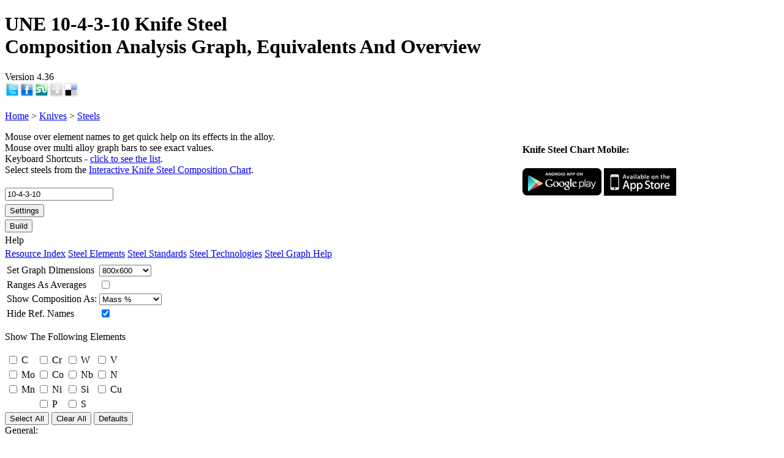

--- FILE ---
content_type: text/html; charset=utf-8
request_url: http://zknives.com/knives/steels/steelgraph.php?nm=10-4-3-10&ni=4105
body_size: 23129
content:
<!DOCTYPE html>
<html xmlns="http://www.w3.org/1999/xhtml" xml:lang="en" lang="en">
<head>
<meta name="Author" content="Zvi"/>
<meta http-equiv="Content-Type" content="text/html; charset=iso-8859-1" />
<meta name="KeyWords" content="knife,knives,steel,chemical,composition,chart,graph,UNE 10-4-3-10 " />
<meta name="Classification" content="knife,steel,chart,comparison,graph,UNE 10-4-3-10 " />
<meta name="Description" content="UNE 10-4-3-10 Knife Steel Composition Analysis Graph, Equivalents And Overview Version 4.36 " />
<title>UNE 10-4-3-10 Knife Steel Composition Analysis Graph, Equivalents And Overview Version 4.36</title><link rel='stylesheet' href='/htmlincl/styles/syscommon_1.0.css' type='text/css' />
<link rel='stylesheet' href='/htmlincl/styles/menuwk.css' type='text/css' />
<script src="/htmlincl/js/core_1.20.js"></script>
<link rel="stylesheet" href="/htmlincl/styles/knives/common.css" type="text/css" />
<style type="text/css"><!--
.marketLinks a:hover img {-webkit-transition:border 0.5s linear 0;}

-->
</style><link rel="stylesheet" href="/htmlincl/styles/steels/steels_1.15.css" type="text/css" />
<link rel="stylesheet" href="/htmlincl/styles/steels/graph_1.15.css" type="text/css" />
<style type="text/css">#cpanel div {padding:2px 0 2px 0;}
#srchDiv button {height:21px;padding:0;}
.graphTipTtl{background: -webkit-linear-gradient(top, var(--g-bgcol-4), var(--g-bgcol-2), var(--g-bgcol-4));}</style><link rel="search" type="application/opensearchdescription+xml" title="Knife Steel Search" href="stlsrch.xml"></head><body><div class="pgBody" id="pdDiv"><div class="pageTtl" id="pageTtl"><h1>UNE 10-4-3-10 Knife Steel<br />Composition Analysis Graph, Equivalents And Overview</h1>Version 4.36<br /></div><div class="sharing"><a href="http://twitter.com/intent/tweet?text=UNE 10-4-3-10 Knife Steel Composition Analysis Graph, Equivalents And Overview Version 4.36&url=http://zknives.com/knives/steels/steelgraph.php?nm=10-4-3-10&ni=4105" title="Tweet This"><img
      alt="Tweet This" src="http://images.zknives.com/icons/share/twitter.png" style="height:24px; width:24px; padding:0; border:0;"/></a><a href="http://www.facebook.com/sharer.php?u=http://zknives.com/knives/steels/steelgraph.php?nm=10-4-3-10&ni=4105&t=UNE 10-4-3-10 Knife Steel Composition Analysis Graph, Equivalents And Overview Version 4.36" title="Share On Facebook"><img
      alt="Share On Facebook" src="http://images.zknives.com/icons/share/facebook.png" style="height:24px; width:24px; padding:0; border:0;"/></a><a href="http://www.stumbleupon.com/submit?url=http://zknives.com/knives/steels/steelgraph.php?nm=10-4-3-10&ni=4105&title=UNE 10-4-3-10 Knife Steel Composition Analysis Graph, Equivalents And Overview Version 4.36" title="Share On StumbleUpon"><img
      alt="StumbleUpon" src="http://images.zknives.com/icons/share/stumbleupon.png" style="height:24px; width:24px; padding:0; border:0;"/></a><a href="http://digg.com/submit?phase=2&url=http://zknives.com/knives/steels/steelgraph.php?nm=10-4-3-10&ni=4105&title=UNE 10-4-3-10 Knife Steel Composition Analysis Graph, Equivalents And Overview Version 4.36" title="Digg it"><img
      alt="Digg it" src="http://images.zknives.com/icons/share/digg.png" style="height:24px; width:24px; padding:0; border:0;"/></a><a href="http://del.icio.us/post?url=http://zknives.com/knives/steels/steelgraph.php?nm=10-4-3-10&ni=4105&title=UNE 10-4-3-10 Knife Steel Composition Analysis Graph, Equivalents And Overview Version 4.36" title="Share on Del.icio.us"><img
      alt="Share on Del.icio.us" src="http://images.zknives.com/icons/share/delicious.png" style="height:24px; width:24px; padding:0; border:0;"/></a></div><br style="clear: both;"><div class="crumbDiv">
<a href='/index.shtml'>Home</a> &gt; <a href='/knives/index.shtml'>Knives</a> &gt; <a href='/knives/steels/index.shtml'>Steels</a>
</div><div class="container" id="contDiv"><div style="float:right;margin-left:0.5em;width:160px;position:relative;">
      <script async src="//pagead2.googlesyndication.com/pagead/js/adsbygoogle.js"></script>
      <!-- 160x600 -->
      <ins class="adsbygoogle"
           style="display:inline-block;width:160px;height:600px"
           data-ad-client="ca-pub-8764392467010525"
           data-ad-slot="5757071634";></ins>
      <script>
      (adsbygoogle = window.adsbygoogle || []).push({});
      </script><!-- Search Google -->
<center>
<form method="get" action="http://www.google.com/custom" target="google_window" style="width:160px;">
<table bgcolor="#000000" class="glSrTbl">
<tr><td nowrap="nowrap" valign="top" align="left" height="32">
<a href="http://www.google.com/">
<img src="http://www.google.com/logos/Logo_25blk.gif" border="0" alt="Google" align="middle" style="border:none"></img></a>
<br/>
<input type="text" name="q" size="15" maxlength="255" value="" class="glCtl" style="text-align:left;width:142px;"></input>
</td></tr>
<tr><td valign="top" align="left">
<input type="submit" name="sa" value="Search" class="glCtl" style="width:70px;"></input>
<input type="hidden" name="client" value="pub-8764392467010525"></input>
<input type="hidden" name="forid" value="1"></input>
<input type="hidden" name="ie" value="ISO-8859-1"></input>
<input type="hidden" name="oe" value="ISO-8859-1"></input>
<input type="hidden" name="cof"value="GALT:#008000;GL:1;DIV:#336699;VLC:663399;AH:center;BGC:FFFFFF;LBGC:336699;ALC:0000FF;LC:0000FF;T:000000;GFNT:0000FF;GIMP:0000FF;FORID:1;"></input>
<input type="hidden" name="hl" value="en"></input>
</td></tr></table>
</form>
</center>
<!-- Search Google -->
</div><div class="main" id="mainDiv">
<div style="float:right">
<h4>Knife Steel Chart Mobile:</h4>
<div class="marketLinks">
<a href="http://play.google.com/store/apps/details?id=zvisoft.stlchmob"><img alt="Knife Steel Chart App on Google Play" src="http://images.zknives.com/apps/android/androidbdgsmall.png" /></a>
<a href="http://itunes.apple.com/us/app/knife-steel-composition-chart/id498892262"><img alt="Knife Steel Chart App on App Store" src="http://images.zknives.com/apps/ios/appstorebdg.png" /></a>
</div></div><p>Mouse over element names to get quick help on its effects in the alloy.<br />Mouse over multi alloy graph bars to see exact values.<br />
Keyboard Shortcuts - <a href="#" id='kbdshortslnk'>click to see the list</a>.<br />Select steels from the <a href="/knives/steels/steelchart.php" target="_blank">Interactive Knife Steel Composition Chart</a>.</p><div class="stlTblCont"><form target="_self" method="get" name="graphsets" id="graphsets">
<div id="formDiv">

   <div id="filterMain"><div id="cpanel"><div class="brdDiv"></div><input type="text" name="nm" id="nm"
      	size="20" autocomplete="off" value="10-4-3-10"><div class="brdDiv"></div><div><button type="button"
      	name="elems" id="grStgs" class="btny" title="Settings Alt+G">Settings</button></div><div><button type="button"
      	name="submit" id="submit" class="btny" title="Build - Enter">Build</button></div><div class='cphoveritem' id="lastBtn">Help<div class='subMenu' id='sm_mnuhlp'><div id='sm_mnuhlp1' class='smCell'>
<a href="/knives/steels/index.shtml">Resource Index</a>
<a href="/knives/steels/steelelements.shtml">Steel Elements</a>
<a href="/knives/steels/steelstandards.shtml">Steel Standards</a>
<a href="/knives/steels/steeltec.shtml">Steel Technologies</a>
<a href="/knives/steels/steelgraphhelp.shtml">Steel Graph Help</a></div></div>
	</div></div>

</div>




   <div id="filterElements">
   <div id='filterCont'>
       <table id="graphSizeTbl">
         <tr>
            <td><label for="sz">Set Graph Dimensions</label></td>
            <td>
               <select name="sz" id="sz">
               <option value="1">640x480</option>
<option value="2" selected>800x600</option>
<option value="3">1024x768</option>
<option value="4">1200x800</option>
<option value="5">1600x1000</option>
<option value="6">1920x1000</option>
               </select>
            </td>
         </tr>
         <tr>
            <td><label for="avg">Ranges As Averages</label></td>
            <td><input type="checkbox" id="avg" value="1"  /></td>
         </tr>
         <tr>
            <td><label for="gm" title="Composition Distribution Analysis Method">Show Composition As:</label></td>
            <td>
               <select name="gm" id="gm" title="Composition Distribution Analysis Method">
               <option value="0">Mass %</option>
<option value="1">Atom Count</option>
<option value="2">Molar Mass%</option>
               </select>
            </td>
         </tr>
         
         <tr>
            <td><label for="hrn" title="Hide Reference Group Names Alt+I">Hide Ref. Names</label></td>
            <td style="text-align:left" ><input style="width:auto" type="checkbox" name="hrn" id="hrn" value="1" checked /></td>
         </tr>
         
       </table>

      <p>Show The Following Elements</p>
       <table id="chemicals">
       <colgroup>
          <col class="colCk" /><col class="colEl" /><col class="colCk" /><col class="colEl" /><col class="colCk" /><col class="colEl" /><col class="colCk" /><col class="colEl" />
       </colgroup>
         <tr>
            <td><input type="checkbox" id="C" value="C" /></td> <td><label for="C">C</label></td>
            <td><input type="checkbox" id="Cr" value="Cr" /></td> <td><label for="Cr">Cr</label></td>
            <td><input type="checkbox" id="W" value="W" /></td> <td><label for="W">W</label></td>
            <td><input type="checkbox" id="V" value="V" /></td> <td><label for="V">V</label></td>
         </tr>
         <tr>
            <td><input type="checkbox" id="Mo" value="Mo" /></td> <td><label for="Mo">Mo</label></td>
            <td><input type="checkbox" id="Co" value="Co" /></td> <td><label for="Co">Co</label></td>
            <td><input type="checkbox" id="Nb" value="Nb" /></td> <td><label for="Nb">Nb</label></td>
            <td><input type="checkbox" id="N" value="N" /></td> <td><label for="N">N</label></td>
         </tr>

         <tr>
            <td><input type="checkbox" id="Mn" value="Mn" /></td> <td><label for="Mn">Mn</label></td>
            <td><input type="checkbox" id="Ni" value="Ni" /></td> <td><label for="Ni">Ni</label></td>
            <td><input type="checkbox" id="Si" value="Si" /></td> <td><label for="Si">Si</label></td>
            <td><input type="checkbox" id="Cu" value="Cu" /></td> <td><label for="Cu">Cu</label></td>
         </tr>

         <tr> <td>&nbsp;</td><td>&nbsp;</td>
            <td><input type="checkbox" id="P" value="P" /></td> <td><label for="P">P</label></td>
            <td><input type="checkbox" id="S" value="S" /></td> <td><label for="S">S</label></td>
         </tr>


      </table>

   <div class="formButtons">
            <button type="button" id="selall" class="zdlgBtn" onclick="GraphCtl.selectAll()">Select All</button>
            <button type="button" id="clrall" class="zdlgBtn" onclick="GraphCtl.clearAll()">Clear All</button>
            <button type="button" id="seldef" class="zdlgBtn" onclick="GraphCtl.selectDefaults()">Defaults</button>
   </div>

   </div>
   </div>


</div>
</form>


<div class='scbContainer' id="stlScbContainer">
  <div class="OScbUp"></div>
  <div class="OScbDown"></div>
  <div class="OScbTrk">
    <div style="top: 0px; left: 0px;" class="OScbBtn"></div>
  </div>
</div>

<div class='kbShorts' id='kbdshorts'>
General:
<ul>
<li>Build - <em>Enter</em></li>
<li>Settings Dialog - <em>Alt+G</em></li>
<li>Show/Hide Ref. Names - <em>Alt+I</em></li>
<li>Select Input Box - <em>Alt+]</em></li>
<li>Close Dialog - <em>Esc, Space</em></li>
</ul>
<ul>
With Active Suggestion List:
<li>Copy Current Suggestion To Input Box - <em>Tab</em> or <em>Right</em></li>
<li>Select Next Suggestion - <em>Down</em></li>
<li>Select Previous Suggestion - <em>Up</em></li>
</ul>
</div>
<div style="width:800px;"><img id='graphImg' src='[data-uri]' width="800px" height="600px" /><p id="qStats" class="lrv" style="margin-top:3px;">Generated 117476004 times.</p></div><div id ='stlInfoDiv' style="width:800px"><p><em>Manufacturing Technology</em> - <a href="/knives/steels/steeltec.shtml#Ingot">Ingot</a></p><p><em>Country</em> - Spain(ES)</p><div align="left" style="overflow-x:auto;"><div id="ctlDiv"><div class="cLeftCol"><ul class="cListMain" id="lst1"><li>Standard Specs<ul class="cList"><li><a href="/knives/steels/AISI/t42.shtml">AISI - T42</a></li><li><a href="/knives/steels/DIN/s10-4-3-10.shtml">DIN - S10-4-3-10</a></li><li><a href="/knives/steels/EN/hs10-4-3-10.shtml">EN - HS10-4-3-10</a>*</li><li><a href="/knives/steels/JIS/skh57.shtml">JIS - SKH57</a>*</li><li><a href="/knives/steels/PN/sk10v.shtml">PN - SK10V</a>*</li><li><a href="/knives/steels/UNE/f.5553.shtml">UNE - F.5553</a></li><li><a href="/knives/steels/W-Nr/1.3393.shtml">W-Nr - 1.3393</a></li><li><a href="/knives/steels/W-Nr/1.3207.shtml">W-Nr - 1.3207</a>*</li></ul></li></ul></div><div class="cRightCol"><ul class="cListMain" id="lst2"><li>Proprietary Equivalents<ul class="cList"><li><a href="/knives/steels/Barworth_Flockton/kova_57.shtml">Barworth Flockton - Kova 57</a></li><li><a href="/knives/steels/Bohler-Uddeholm/s700.shtml">Bohler-Uddeholm - S700</a></li><li><a href="/knives/steels/Heye/hyco10.shtml">Heye - HYCo10</a></li><li><a href="/knives/steels/Lohmann/lo-qpm_30.shtml">Lohmann - LO-QPM 30</a></li><li><a href="/knives/steels/Lohmann/lo-s_3207.shtml">Lohmann - LO-S 3207</a></li><li><a href="/knives/steels/Metal_Ravne/bru.shtml">Metal Ravne - BRU</a></li><li><a href="/knives/steels/Nachi_Fujikoshi/fax40.shtml">Nachi Fujikoshi - FAX40</a></li><li><a href="/knives/steels/Nachi_Fujikoshi/hs93r.shtml">Nachi Fujikoshi - HS93R</a>*</li><li><a href="/knives/steels/Platestahl/svz210.shtml">Platestahl - SVZ210</a></li><li><a href="/knives/steels/SIJ_Metal_Ravne_D.O.O./sirapid_3207.shtml">SIJ Metal Ravne D.O.O. - SIRapid 3207</a></li><li><a href="/knives/steels/TES/thyrapid3207.shtml">TES - Thyrapid3207</a></li><li><a href="/knives/steels/Thyssen-Krupp/3207.shtml">Thyssen-Krupp - 3207</a></li><li><a href="/knives/steels/Thyssen-Krupp-FR/tkm3207.shtml">Thyssen-Krupp-FR - TKM3207</a></li><li><a href="/knives/steels/Zapp/ssb120.shtml">Zapp - SSB120</a></li></ul></li></ul></div></div></div><p>NOTE - Approximate composition based on manufacturer's or standard reference information and other alloys in the same reference group is shown.</p><p><sup>*</sup> - Listed as an equivalent or replacement for alloys in this group.</p></div></div><script language="javascript" type="text/javascript">
<!--
vectData = [ {rect:{x:39.5,y:582,w:49,h:13},ttl:'Carbon', text:'<em>Improves:</em> tensile strength, edge retention, resistance to wear and abrasion, hardness.'}, {rect:{x:95,y:582,w:49,h:13},ttl:'Chromium', text:'<em>Improves:</em> Corrosion resistance and wear resistance, hardness, tensile strength. Good carbide former. At least 13% chromium is required for stainless steel. In high amounts decreases toughness.'}, {rect:{x:154,y:582,w:49,h:13},ttl:'Molybdenium', text:'<em>Improves:</em> Machinability, resistance to corrosion and brittleness, strength at high temperatures. Carbide former.'}, {rect:{x:216.5,y:582,w:49,h:13},ttl:'Wolfram(Tungsten)', text:'<em>Improves:</em> wear resistance, hardness, working temperatures. Strongest carbide former after Nb and V.'}, {rect:{x:275.5,y:582,w:49,h:13},ttl:'Vanadium', text:'<em>Improves:</em> wear resistance, hardenability, refines grain, improving toughness and edge stability. Strong carbide former.'}, {rect:{x:331,y:582,w:49,h:13},ttl:'Cobalt', text:'<em>Improves:</em> attainable hardness, red hot hardness, intensifies the individual effects of other elements in complex steels. Not a carbide former.'}, {rect:{x:390,y:582,w:49,h:13},ttl:'Nickel', text:'<em>Improves:</em> Toughness. Creates brighter portion in damascus steels.'}, {rect:{x:449,y:582,w:49,h:13},ttl:'Manganese', text:'<em>Improves:</em> Grain structure, hardenability,  strength & wear resistance. Deoxidizes and degasifies steel during manufacturing. In larger quantities, increases hardness and brittleness.'}, {rect:{x:508,y:582,w:49,h:13},ttl:'Silicon', text:'<em>Improves:</em> strength. Like manganese, deoxidizes and degasifies steel during manufacturing.'}, {rect:{x:570.5,y:582,w:49,h:13},ttl:'Phosphorus', text:'Contaminant, present in small amounts in most steels. In very small amounts improves strength, machinability, and hardness.'}, {rect:{x:629.5,y:582,w:49,h:13},ttl:'Sulfur', text:'Decreases toughness. Not desirable in cutlery steel, increases machinability'} ];
rqIt = 1;
actIt = 4;
-->
</script><div style="margin-top:1em">
<h4>Knife Steel Chart Mobile Support:</h4>
<a href="http://www.zvisoft.com/apps/android/knifesteeldbapp.shtml">Help &amp; support for the Knife Steel Chart for Android.</a><br />
<a href="http://www.zvisoft.com/apps/ios/knifesteeldbapp.shtml">Help &amp; support for the Knife Steel Chart for iOS.</a><br />
<a href="/knives/steels/resources.shtml" target="_blank">Thanks, Credits And References</a>
</div></div>
<div class="menu"><div class="menuFnt"><script src="/htmlincl/js/steels/graph_1.25.js"></script>
<script src="/htmlincl/js/knives/listld.js"></script>
<nav>
<em><a href="/knives/steels/index.shtml">Steels Resources</a></em>
<a href="/knives/steels/steelchart.php" title="Knife Steel Interactive Chart">Knife Steel Chart</a>
<a href="/knives/steels/steelgraph.php" title="Steel Analyzer Graph">Steel Analyzer Graph</a>
<a href="/knives/steels/steeltrends.php" title="Knife Steel Search Trends">Steel Search Trends</a>
<a href="/knives/articles/glossaries/mtlgterms.shtml" title="Steel And Mettalurgy Glossary">Steel Term Glossary</a>
<a href="/knives/steels/steelelements.shtml" title="Chemical Element Effects On The Steel">Steel Element Effects</a>
<a href="/knives/articles/knifesteelfaq.shtml" title="Knife Steel FAQ">Knife Steel FAQ</a>
<a href="/knives/kitchen/misc/articles/kkchoser/kksteel.shtml" title="Kitchen Knife Steel FAQ">Kitchen Steel FAQ</a>
<a href="/knives/steels/steelstandards.shtml" title="International Steel Standard Names And Information">Steel Standards</a>
<a href="/knives/steels/steeltec.shtml" title="Modern Steel Making Technologies Glossary">Steel Technologies</a>
<div class="dhr"></div>
</nav><nav>
<em>Knife Reviews</em>
<a href="/knives/index.shtml" title="Knives main page">Main</a>

<div class="menuGrp"><em><a href="/knives/kitchen/index.shtml" title="Kitchen knives review, maintenance tips, etc.">Kitchen</a></em>
<div class="popup">
<a href="/knives/kitchen/ktknv/index.shtml" title="Kitchen Knife reviews">Review Index</a>
<a href="/knives/kitchen/ktknv/makers/index.shtml" title="Kitchen Knife Reviews By Maker">Reviews By Maker</a>
<a href="/knives/kitchen/ktknv/type/index.shtml" title="Kitchen Knife Reviews By Type">Reviews By Type</a>
<a href="/knives/kitchen/ktknv/steel/index.shtml" title="Kitchen Knife Reviews By Steel Type">Reviews By Steel</a>
<a href="/knives/kitchen/ktknv/indexjpn.shtml" title="Japanese Kitchen Knife Reviews By maker">Japanese Knives</a>
<a href="/knives/kitchen/ktknv/indexall.shtml" title="All Kitchen Knife reviews">All Reviews</a>
<a href="/knives/kitchen/ktknv/kkmap.shtml" title="Kitchen Knife Review Map">Review Map</a>
<a href="/knives/kitchen/misc/articles/index.shtml" title="Articles Regarding kitchen Cutlery">Articles</a>
<a href="/knives/kitchen/misc/usetype/all/index.shtml" title="Japanese Kitchen Knife Types">Japanese Knife Types</a>
<a href="/knives/kitchen/misc/jpnktknvterms.shtml" title="Japanese Kitchen Cutlery Terminology">Glossary</a>
<a href="/knives/kitchen/misc/index.shtml" title="Misc.">Misc.</a>
</div></div>

<div class="menuGrp"><em>Customs</em>
<div class="popup">
<a href="/knives/custom/makers/index.shtml" title="Custom knives reviews By Maker">Reviews By Maker</a>
<a href="/knives/custom/steel/index.shtml" title="Custom knives reviews By Steel Type">Reviews By Steel</a>
<a href="/knives/custom/index.shtml" title="Custom knives reviews">All Customs</a>
</div></div>

<div class="menuGrp"><em>Folding Knives</em>
<div class="popup">
<a href="/knives/folding/index.shtml" title="Folding knives of all types">Foldinng Knives Main</a>
<a href="/knives/folding/makers/index.shtml" title="Folding knives reviews By Maker">Reviews By Maker</a>
<a href="/knives/folding/steel/index.shtml" title="Folding knives reviews By Steel Type">Review By Steel</a>
<a href="/knives/folding/indexall.shtml" title="All Folding knives reviews">All Folder Reviews</a>
</div></div>

<div class="menuGrp"><em>Fixed Blades</em>
<div class="popup">
<a href="/knives/fixed/index.shtml" title="Fixed blades of all types">Fixed Blades Main</a>
<a href="/knives/fixed/busse/index.shtml" title="Busse Combat Knives Reviews">Busse Knife Reviews</a>
<a href="/knives/fixed/himp/index.shtml" title="Kukri Knives Reviews">Kukri Reviews</a>
<a href="/knives/fixed/prod/index.shtml" title="Productoin Fixed Blade Knives Reviews">Production Knives</a>
<a href="/knives/fixed/steel/index.shtml" title="Fixed Blade knives reviews By Steel Type">Review By Steel</a>
<a href="/knives/fixed/indexall.shtml" title="All Fixed Blade knives reviews">All Fixed Blades</a>
</div></div>

<a href="/knives/storage/index.shtml" title="Knives Storage reviews">Knife Storage</a>

<a href="/knives/curusr.shtml" title="Knives currently in use or evaluation">Current Users</a>
<a href="/knives/latestrvs.shtml" title="Lstest Reviews And Updates">Latest Reviews</a>
<a href="/knives/about.shtml">About Knives...</a>
<a href="/knives/krvsearch.php">Search Reviews</a>
<div class="dhr"></div>

<div class="menuGrp"><em><a href="/knives/steels/index.shtml" title="Knife Steel Resources">Knife Steels</a></em>
<div class="popup">
<a href="/knives/steels/steelchart.php" title="Knife Steel Interactive Chart">Knife Steel Chart</a>
<a href="/knives/steels/steelgraph.php" title="Steel Analyzer Graph">Steel Analyzer Graph</a>
<a href="/knives/articles/glossaries/mtlgterms.shtml" title="Steel And Mettalurgy Glossary">Steel Term Glossary</a>
<a href="/knives/steels/steelelements.shtml" title="Chemical Element Effects On The Steel">Steel Element Effects</a>
<a href="/knives/articles/knifesteelfaq.shtml" title="Knife Steel FAQ">Knife Steel FAQ</a>
<a href="/knives/kitchen/misc/articles/kkchoser/kksteel.shtml" title="Kitchen Knife Steel FAQ">Kitchen Steel FAQ</a>
</div></div>

<div class="menuGrp"><em><a href="/knives/articles/glossaries/index.shtml">Knife Glossaries</a></em>
<div class="popup">
<a href="/knives/articles/glossaries/kntermins.shtml" title="Knife terminology explained">Knife Terminology</a>
<a href="/knives/kitchen/misc/jpnktknvterms.shtml" title="Japanese Kitchen Cutlery Terminology">Japanese Terminology</a>
<a href="/knives/articles/jpnknifecladtypes.shtml" title="Japanese Knife Cladding Types Illustrated">Cladding Types</a>
<a href="/knives/articles/glossaries/mtlgterms.shtml" title="Steel And Mettalurgy Glossary">Steel Term Glossary</a>
</div></div>

<div class="menuGrp"><em>Knife Sharpening</em>
<div class="popup">
<a href="/knives/sharpening/index.shtml" title="Knife Sharpeners Reviews Index Page">Sharpeners</a>
<a href="/knives/sharpening/stones/index.shtml" title="Japanese Waterstones Reviews Index Page">Japanese Whetstones</a></em>
<a href="/knives/sharpening/diamond/index.shtml" title="Knife Sharpeners Reviews Index Page">Diamond Sharpeners</a></em>
<a href="/knives/sharpening/abfilms.shtml" title="Knife Sharpeners Reviews Index Page">Abrasive Films</a></em>
<a href="/knives/sharpening/lstrops.shtml" title="Knife Sharpeners Reviews Index Page">Leather Strops</a></em>
<a href="/knives/sharpening/ceramic.shtml" title="Knife Sharpeners Reviews Index Page">Ceramic Sharpeners</a></em>
<a href="/knives/sharpening/steeling.shtml" title="Knife Sharpeners Reviews Index Page">Steeling Rods</a></em>
<a href="/knives/sharpening/systems.shtml" title="Knife Sharpeners Reviews Index Page">Sharpening Systems</a></em>
</div></div>

<div class="menuGrp"><em>Knife Articles</em>
<div class="popup">
<a href="/knives/articles/index.shtml" title="Misc knife related articles">Article index</a>
<a href="/knives/articles/knifeedgetypes.shtml" itle="Common Knife Edge Grind Types - Diagramms and comments">Knife Edge Grinds</a>
<a href="/knives/articles/law/caknifelaws.shtml" title="California State Knife Laws">California Knife Laws</a>
<a href="/knives/4sale.shtml" title="Knives for sale, if any">For Sale</a>
</div></div>

<div class="menuGrp"><em>Knife Links</em>
<div class="popup">
<a href="/knives/links/index.shtml" title="Link Main">Main</a>
<a href="/knives/links/info.shtml" title="Knife info links">Information</a>
<a href="/knives/links/buy.shtml" title="Where to buy knives for good prices">Buying</a>
<a href="/knives/links/makerscustom.shtml" title="Custom makers websites">Custom Makers</a>
<a href="/knives/links/makers.shtml" title="Knife Manufacturer's websites">Makers</a>
<a href="/knives/links/mods.shtml" title="Makers who do customization works">Customization</a>
</div></div>

<div class="menuGrp"><em>Knife Images</em>
<div class="popup">
<a href="/cpg14/index.php?cat=16">Customs</a>
<a href="/cpg14/index.php?cat=3">Fixed</a>
<a href="/cpg14/index.php?cat=20">Folders</a>
<a href="/cpg14/index.php?cat=22">Kitchen</a>
<a href="/cpg14/index.php?cat=25">Macro</a>
<a href="/knives/scrnsvr.shtml">Screen Savers</a>
</div></div>
</nav>

<div class="dhr"></div>
<nav>
<em>Main Menu</em><br />
<a href="/index.shtml">Home</a>
<div class="menuGrp"><a href="/comps/index.shtml">Computers</a>
<div class="popup">
<a href="/comps/index.shtml">Main</a>
<a href="/comps/dev.shtml">Development</a>
<a href="/comps/browsers.shtml">Browsers</a>
<a href="/comps/gamespc.shtml">PC Games</a>
<a href="/comps/xbox.shtml">XBox</a>
<a href="/comps/therig.shtml">The Rig</a>
<a href="/comps/links.shtml">Links</a>
</div></div>
<div class="menuGrp"><a href="/knives/index.shtml">Knives</a>
<div class="popup">
<em>Reviews</em>
<a href="/knives/index.shtml" title="Knives main page">Main</a>
<a href="/knives/kitchen/index.shtml" title="Kitchen knives review, maintenance tips, etc.">Kitchen</a>
<a href="/knives/custom/index.shtml" title="Custom knives reviews">Customs</a>
<a href="/knives/folding/index.shtml" title="Folding knives of all types">Folders</a>
<a href="/knives/fixed/index.shtml" title="Fixed blades of all types">Fixed</a>
<a href="/knives/curusr.shtml" title="Knives currently in use or evaluation">Current Users</a>
<a href="/knives/krvsearch.php">Search Reviews</a>
<div class="dhr"></div>
<em>Misc.</em>
<a href="/knives/steels/steelchart.php" title="Knife Steel Interactive Chart">Knife Steel Chart</a>
<a href="/knives/steels/index.shtml" title="Knife Steel Resources">Steel Resources</a>
<a href="/knives/sharpening/index.shtml" title="Sharpening equipment and info">Sharpening</a>
<a href="/knives/articles/index.shtml" title="Misc knife related articles">Articles</a>
<a href="/knives/articles/glossaries/kntermins.shtml" title="Knife terminology explained">Glossary</a>
<a href="/knives/4sale.shtml" title="Knives for sale, if any">For Sale</a>
<div class="dhr"></div>
<em>Images</em>
<a href="/cpg14/index.php?cat=16">Customs</a>
<a href="/cpg14/index.php?cat=3">Fixed</a>
<a href="/cpg14/index.php?cat=20">Folders</a>
<a href="/cpg14/index.php?cat=22">Kitchen</a>
<a href="/cpg14/index.php?cat=25">Macro</a>
<a href="/knives/scrnsvr.shtml">Screen Savers</a>
</div></div>
<a href="/car/tesla/teslamodels.shtml">Tesla Model S</a>
<div class="menuGrp"><a href="/flshlit/index.shtml">Flashlights</a>
<div class="popup">
<a href="/flshlit/index.shtml">Main</a>
<a href="/flshlit/incad.shtml">Incandescent</a>
<a href="/flshlit/led/index.shtml">LEDs</a>
<a href="/cpg14/index.php?cat=9">Image Gallery</a>
<a href="/flshlit/links.shtml">Links</a>
</div></div>
<div class="menuGrp"><a href="/dp/index.shtml">Digital Photography</a>
<div class="popup">
<a href="/dp/index.shtml">Main</a>
<a href="/dp/dofcalc.shtml">DOF &amp; FOV Calc.</a>
<a href="/dp/lens/index.shtml">Lens Reviews</a>
<a href="/dp/reviews.shtml">Misc. Reviews</a>
<a href="/dp/eos20d.shtml">EOS 20D review</a>
</div></div>
<div class="menuGrp"><a href="/movies/index.shtml">Movies</a>
<div class="popup">
<a href="/movies/index.shtml" title="Movies main page">Main</a>
<a href="/movies/movln.shtml" title="Misc. quotes from movies">Quotes</a>
</div></div>
<div class="menuGrp"><a href="/mus/index.shtml">Music</a>
<div class="popup">
<a href="/mus/ht/index.shtml">Hard Trance</a>
<a href="/mus/ministry/index.shtml">Ministry</a>
<a href="/mus/queen/index.shtml">Queen</a>
<a href="/mus/metalica/index.shtml">Metallica</a>
</div></div>
<div class="menuGrp"><a href="/bali/index.shtml">Ballistics</a>
<div class="popup">
<a href="/bali/bvtengy.shtml">Muzzle Energy</a>
<a href="/bali/bpowfct.shtml">Power Factor</a>
<a href="/bali/brecoil.shtml">Recoil Energy</a>
<a href="/bali/brcstgn.shtml">Shotgun Recoil</a>
</div></div>
<a href="/blog/index.shtml">Blog</a>
<a href="/search/search.php">Search</a>
</p>
<div class="dhr"></div>
<p></p>
<div id="contact" align="center">
<a style="text-align:center;padding:0" href="/htmlincl/php/cf.php">Contact Me</a>
<p>GuestBook<br /><br />
<a style="width:5em;text-align:center;padding:0 0.5em;display:inline" href="/gbk/index.php">View</a>
<a style="width:5em;text-align:center;padding:0 0.5em;display:inline" href="/gbk/sign.php">Sign</a>
</p></div>
</nav>
</div></div></div><script type="text/javascript">
  var _gaq = _gaq || [];
  _gaq.push(['_setAccount', 'UA-12658050-1']);
  _gaq.push(['_trackPageview']);
  (function() {
    var ga = document.createElement('script'); ga.type = 'text/javascript'; ga.async = true;
    ga.src = ('https:' == document.location.protocol ? 'https://ssl' : 'http://www') + '.google-analytics.com/ga.js';
    var s = document.getElementsByTagName('script')[0]; s.parentNode.insertBefore(ga, s);
  })();	
</script>	</div>
<br style="clear: both;">
<img style="visibility:hidden;" src="/cnt.php?s" height="1px" width="1px" />
</body></html>

--- FILE ---
content_type: text/html; charset=utf-8
request_url: https://www.google.com/recaptcha/api2/aframe
body_size: 266
content:
<!DOCTYPE HTML><html><head><meta http-equiv="content-type" content="text/html; charset=UTF-8"></head><body><script nonce="oC5n751SozR-gJ8RQ0r4Cw">/** Anti-fraud and anti-abuse applications only. See google.com/recaptcha */ try{var clients={'sodar':'https://pagead2.googlesyndication.com/pagead/sodar?'};window.addEventListener("message",function(a){try{if(a.source===window.parent){var b=JSON.parse(a.data);var c=clients[b['id']];if(c){var d=document.createElement('img');d.src=c+b['params']+'&rc='+(localStorage.getItem("rc::a")?sessionStorage.getItem("rc::b"):"");window.document.body.appendChild(d);sessionStorage.setItem("rc::e",parseInt(sessionStorage.getItem("rc::e")||0)+1);localStorage.setItem("rc::h",'1768615630019');}}}catch(b){}});window.parent.postMessage("_grecaptcha_ready", "*");}catch(b){}</script></body></html>